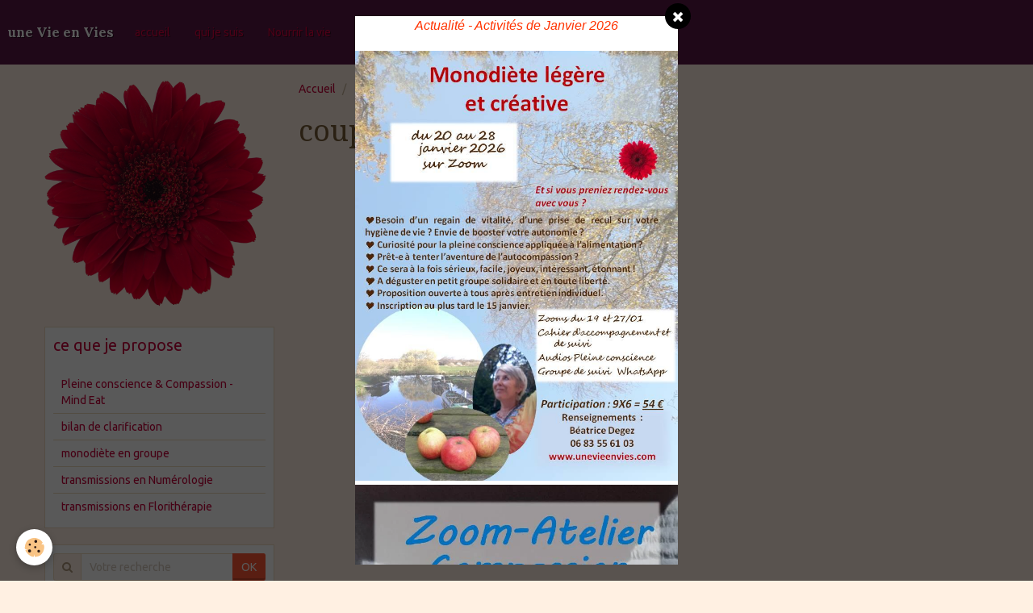

--- FILE ---
content_type: text/html; charset=UTF-8
request_url: https://www.unevieenvies.com/blog/do/tag/coupe/
body_size: 23664
content:
<!DOCTYPE html>
<html lang="fr">
    <head>
        <title>coupe</title>
        <!-- smart / saris -->
<meta http-equiv="Content-Type" content="text/html; charset=utf-8">
<!--[if IE]>
<meta http-equiv="X-UA-Compatible" content="IE=edge">
<![endif]-->
<meta name="viewport" content="width=device-width, initial-scale=1, maximum-scale=1.0, user-scalable=no">
<meta name="msapplication-tap-highlight" content="no">
  <link rel="alternate" type="application/rss+xml" href="https://www.unevieenvies.com/blog/do/rss.xml" />
  <link rel="canonical" href="https://www.unevieenvies.com/blog/do/tag/coupe/">
<meta name="generator" content="e-monsite (e-monsite.com)">

<link rel="icon" href="https://www.unevieenvies.com/medias/site/favicon/p7030265b-1.png">

<link rel="apple-touch-icon" sizes="114x114" href="https://www.unevieenvies.com/medias/site/mobilefavicon/p7030265b-2.png?fx=c_114_114" />
<link rel="apple-touch-icon" sizes="72x72" href="https://www.unevieenvies.com/medias/site/mobilefavicon/p7030265b-2.png?fx=c_72_72" />
<link rel="apple-touch-icon" href="https://www.unevieenvies.com/medias/site/mobilefavicon/p7030265b-2.png?fx=c_57_57" />
<link rel="apple-touch-icon-precomposed" href="https://www.unevieenvies.com/medias/site/mobilefavicon/p7030265b-2.png?fx=c_57_57" />



<link rel="shortcut icon" href="a href="http://s3.e-monsite.com/2011/01/04/11/1294129896.ico" target="_blank" title=""></a>
<style type="text/css">
#menuh #nav ul li {
 background-color: #c2c2c2;
}
</style>

        <meta name="theme-color" content="rgba(88, 24, 69, 1)">
        <meta name="msapplication-navbutton-color" content="rgba(88, 24, 69, 1)">
        <meta name="apple-mobile-web-app-capable" content="yes">
        <meta name="apple-mobile-web-app-status-bar-style" content="black-translucent">

                
                                    
                                    
                                     
                                                                                                                    
            <link href="https://fonts.googleapis.com/css?family=Ubuntu:300,400,700%7CDroid%20Serif:300,400,700%7CLora:300,400,700&display=swap" rel="stylesheet">
        
        <link href="https://maxcdn.bootstrapcdn.com/font-awesome/4.7.0/css/font-awesome.min.css" rel="stylesheet">

        <link href="//www.unevieenvies.com/themes/combined.css?v=6_1646067808_189" rel="stylesheet">

        <!-- EMS FRAMEWORK -->
        <script src="//www.unevieenvies.com/medias/static/themes/ems_framework/js/jquery.min.js"></script>
        <!-- HTML5 shim and Respond.js for IE8 support of HTML5 elements and media queries -->
        <!--[if lt IE 9]>
        <script src="//www.unevieenvies.com/medias/static/themes/ems_framework/js/html5shiv.min.js"></script>
        <script src="//www.unevieenvies.com/medias/static/themes/ems_framework/js/respond.min.js"></script>
        <![endif]-->
        <script src="//www.unevieenvies.com/medias/static/themes/ems_framework/js/ems-framework.min.js?v=2072"></script>
        <script src="https://www.unevieenvies.com/themes/content.js?v=6_1646067808_189&lang=fr"></script>

            <script src="//www.unevieenvies.com/medias/static/js/rgpd-cookies/jquery.rgpd-cookies.js?v=2072"></script>
    <script>
                                    $(document).ready(function() {
            $.RGPDCookies({
                theme: 'ems_framework',
                site: 'www.unevieenvies.com',
                privacy_policy_link: '/about/privacypolicy/',
                cookies: [{"id":null,"favicon_url":"https:\/\/ssl.gstatic.com\/analytics\/20210414-01\/app\/static\/analytics_standard_icon.png","enabled":true,"model":"google_analytics","title":"Google Analytics","short_description":"Permet d'analyser les statistiques de consultation de notre site","long_description":"Indispensable pour piloter notre site internet, il permet de mesurer des indicateurs comme l\u2019affluence, les produits les plus consult\u00e9s, ou encore la r\u00e9partition g\u00e9ographique des visiteurs.","privacy_policy_url":"https:\/\/support.google.com\/analytics\/answer\/6004245?hl=fr","slug":"google-analytics"},{"id":null,"favicon_url":"","enabled":true,"model":"addthis","title":"AddThis","short_description":"Partage social","long_description":"Nous utilisons cet outil afin de vous proposer des liens de partage vers des plateformes tiers comme Twitter, Facebook, etc.","privacy_policy_url":"https:\/\/www.oracle.com\/legal\/privacy\/addthis-privacy-policy.html","slug":"addthis"}],
                modal_title: 'Gestion\u0020des\u0020cookies',
                modal_description: 'd\u00E9pose\u0020des\u0020cookies\u0020pour\u0020am\u00E9liorer\u0020votre\u0020exp\u00E9rience\u0020de\u0020navigation,\nmesurer\u0020l\u0027audience\u0020du\u0020site\u0020internet,\u0020afficher\u0020des\u0020publicit\u00E9s\u0020personnalis\u00E9es,\nr\u00E9aliser\u0020des\u0020campagnes\u0020cibl\u00E9es\u0020et\u0020personnaliser\u0020l\u0027interface\u0020du\u0020site.',
                privacy_policy_label: 'Consulter\u0020la\u0020politique\u0020de\u0020confidentialit\u00E9',
                check_all_label: 'Tout\u0020cocher',
                refuse_button: 'Refuser',
                settings_button: 'Param\u00E9trer',
                accept_button: 'Accepter',
                callback: function() {
                    // website google analytics case (with gtag), consent "on the fly"
                    if ('gtag' in window && typeof window.gtag === 'function') {
                        if (window.jsCookie.get('rgpd-cookie-google-analytics') === undefined
                            || window.jsCookie.get('rgpd-cookie-google-analytics') === '0') {
                            gtag('consent', 'update', {
                                'ad_storage': 'denied',
                                'analytics_storage': 'denied'
                            });
                        } else {
                            gtag('consent', 'update', {
                                'ad_storage': 'granted',
                                'analytics_storage': 'granted'
                            });
                        }
                    }
                }
            });
        });
    </script>

        <script async src="https://www.googletagmanager.com/gtag/js?id=G-4VN4372P6E"></script>
<script>
    window.dataLayer = window.dataLayer || [];
    function gtag(){dataLayer.push(arguments);}
    
    gtag('consent', 'default', {
        'ad_storage': 'denied',
        'analytics_storage': 'denied'
    });
    
    gtag('js', new Date());
    gtag('config', 'G-4VN4372P6E');
</script>

        
    <!-- Global site tag (gtag.js) -->
        <script async src="https://www.googletagmanager.com/gtag/js?id=UA-24137276-1"></script>
        <script>
        window.dataLayer = window.dataLayer || [];
        function gtag(){dataLayer.push(arguments);}

gtag('consent', 'default', {
            'ad_storage': 'denied',
            'analytics_storage': 'denied'
        });
        gtag('set', 'allow_ad_personalization_signals', false);
                gtag('js', new Date());
        gtag('config', 'UA-24137276-1');
    </script>
        <script type="application/ld+json">
    {
        "@context" : "https://schema.org/",
        "@type" : "WebSite",
        "name" : "une Vie en Vies",
        "url" : "https://www.unevieenvies.com/"
    }
</script>
            </head>
    <body id="blog_do_tag_coupe" class="default menu-fixed">
        

        
        <!-- NAV -->
        <nav class="navbar navbar-top navbar-fixed-top">
            <div class="container">
                <div class="navbar-header">
                                        <button data-toggle="collapse" data-target="#navbar" data-orientation="horizontal" class="btn btn-link navbar-toggle">
                		<i class="fa fa-bars"></i>
					</button>
                                                            <a class="brand" href="https://www.unevieenvies.com/">
                                                                        <span>une Vie en Vies</span>
                                            </a>
                                    </div>
                                <div id="navbar" class="collapse">
                        <ul class="nav navbar-nav">
                    <li>
                <a href="https://www.unevieenvies.com/">
                                        accueil
                </a>
                            </li>
                    <li>
                <a href="https://www.unevieenvies.com/pages/presentation-et-prestations.html">
                                        qui je suis
                </a>
                            </li>
                    <li>
                <a href="https://www.unevieenvies.com/pages/mon-livre.html">
                                        Nourrir la vie
                </a>
                            </li>
                    <li>
                <a href="https://www.unevieenvies.com/livredor/">
                                        vos avis
                </a>
                            </li>
                    <li>
                <a href="https://www.unevieenvies.com/pages/mes-pages/poesie-du-moment-present.html">
                                        poésie
                </a>
                            </li>
                    <li>
                <a href="https://www.unevieenvies.com/blog/"onclick="window.open(this.href);return false;">
                                        blog
                </a>
                            </li>
            </ul>

                </div>
                
                            </div>
        </nav>
        
        <!-- WRAPPER -->
                                                                <div id="wrapper" class="container">
            <!-- MAIN -->
            <div id="main">
                                       <ol class="breadcrumb">
                  <li>
            <a href="https://www.unevieenvies.com/">Accueil</a>
        </li>
                        <li>
            <a href="https://www.unevieenvies.com/blog/">blog</a>
        </li>
                        <li class="active">
            coupe
         </li>
            </ol>
                                
                                                                    
                                <div class="view view-blog" id="view-tags">
        <h1 class="view-title">coupe</h1>
        
                    
                        <div id="rows-6050d6651152f8b988e03be6" class="rows" data-total-pages="1" data-current-page="1">
                                                            
                
                        
                        
                                
                                <div class="row-container rd-1 page_1">
            	<div class="row-content">
        			                        			    <div class="row" data-role="line">

                    
                                                
                                                                        
                                                
                                                
						                                                                                    
                                        				<div data-role="cell" class="column" style="width:100%">
            					<div id="cell-6050d6651156883bf54ca22e" class="column-content">            							    

            						            					</div>
            				</div>
																		        			</div>
                            		</div>
                        	</div>
						</div>

                
    <script>
        emsChromeExtension.init('blogtag', '4f197cbd3af35a0cdc97d255', 'e-monsite.com');
    </script>
</div>
            </div>
            <!-- //MAIN -->

                        <!-- SIDEBAR -->
            <div id="sidebar">
                <div id="sidebar-wrapper">
                                        <p class="brand visible-desktop">
                        <a href="https://www.unevieenvies.com/">
                                                        <img src="https://www.unevieenvies.com/medias/site/logos/p7030265b.png" alt="unevieenvies" class="visible-desktop-inline-block">
                                                                                </a>
                    </p>
                    
                                                                                                                                                                                                        <div class="widget" data-id="widget_page_category">
                                    
<div class="widget-title">
    
            <a href="https://www.unevieenvies.com/pages/agendas/">
        <span>
            ce que je propose
        </span>  

            </a>
        
</div>

                                                                        <div id="widget1" class="widget-content" data-role="widget-content">
                                                <ul class="nav nav-list" data-addon="pages">
              
                                <li data-category="agendas">
                <a href="https://www.unevieenvies.com/pages/agendas/mind-eat.html">
                    Pleine conscience & Compassion - Mind Eat
                                    </a>
            </li>
                        <li data-category="agendas">
                <a href="https://www.unevieenvies.com/pages/agendas/rdv-individuel-de-clarification.html">
                    bilan de clarification
                                    </a>
            </li>
                        <li data-category="agendas">
                <a href="https://www.unevieenvies.com/pages/agendas/monodiete-d-automne.html">
                    monodiète en groupe
                                    </a>
            </li>
                        <li data-category="agendas">
                <a href="https://www.unevieenvies.com/pages/agendas/numerologie.html">
                    transmissions en Numérologie
                                    </a>
            </li>
                        <li data-category="agendas">
                <a href="https://www.unevieenvies.com/pages/agendas/floritherapie.html">
                    transmissions en Florithérapie
                                    </a>
            </li>
                        </ul>
    

                                    </div>
                                                                    </div>
                                                                                                                                                                                                                                                                                                                                                                <div class="widget" data-id="widget_blogpost_search">
                                                                                                            <div id="widget2" class="widget-content" data-role="widget-content">
                                        <form method="get" action="https://www.unevieenvies.com/blog/do/search" class="form-search">
    <div class="control-group control-type-text has-required">
        <span class="as-label hide">Votre recherche</span>
		<div class="controls">
			<div class="input-group">
				<div class="input-group-addon">
					<i class="fa fa-search"></i>
				</div>
				<input type="text" name="q" placeholder="Votre recherche" value="" pattern=".{3,}" required title="Seuls les mots de plus de deux caractères sont pris en compte lors de la recherche.">
                                				<div class="input-group-btn">
					<button type="submit" class="btn btn-primary">OK</button>
				</div>
			</div>
		</div>
	</div>
</form>
                                    </div>
                                                                    </div>
                                                                                                                                                                                                                                                                                                    <div class="widget" data-id="widget_newsletter">
                                    
<div class="widget-title">
    
        <span>
            inscription à la newsletter
        </span>  

        
</div>

                                                                        <div id="widget3" class="widget-content" data-role="widget-content">
                                        <form action="https://www.unevieenvies.com/newsletters/subscribe" method="post">
    <div class="control-group control-type-email has-required">
        <span class="as-label hide">E-mail</span>
        <div class="input-group">
        	<div class="input-group-addon">
				<i class="fa fa-envelope-o"></i>
			</div>
            <input id="email" type="email" name="email" value="" placeholder="E-mail">
            <div class="input-group-btn">
                <button type="submit" class="btn btn-primary">OK</button>
            </div>
        </div>
    </div>
</form>
                                    </div>
                                                                    </div>
                                                                                                                                                                                                                                                                                                    <div class="widget" data-id="widget_visualtext">
                                    
<div class="widget-title">
    
            <a href="https://www.instagram.com/beatricedegez/">
        <span>
            Me suivre sur Instagram
        </span>  

            </a>
        
</div>

                                                                    </div>
                                                                                                                                                    </div>
            </div>
            <!-- //SIDEBAR -->
                    </div>
        <!-- //WRAPPER -->

                <!-- FOOTER -->
        <footer id="footer">
            <div id="footer-wrapper">
                <div class="container">
                                        <!-- CUSTOMIZE AREA -->
                    <div id="bottom-site">
                                                    <div id="rows-60240af58f179d2da4628e33" class="rows" data-total-pages="1" data-current-page="1">
                                                            
                
                        
                        
                                
                                <div class="row-container rd-1 page_1">
            	<div class="row-content">
        			                        			    <div class="row" data-role="line">

                    
                                                
                                                                        
                                                
                                                
						                                                                                    
                                        				<div data-role="cell" class="column" style="width:50%">
            					<div id="cell-5e85fbe7da4177e20adc03c4" class="column-content">            							<p style="text-align: center;"><a href="http://www.unevieenvies.com/pages/plan-du-site.html">Plan du site </a></p>

            						            					</div>
            				</div>
																		
                                                
                                                                        
                                                
                                                
						                                                                                    
                                        				<div data-role="cell" class="column" style="width:50%">
            					<div id="cell-674058c760f058d5ffae0f94" class="column-content">            							    <!-- RESALIB BADGE -->
    <script>(function(d, s, id) {
    var js, fjs = d.getElementsByTagName(s)[0];
    if (d.getElementById(id)) return;
    js = d.createElement(s); js.id = id;
    js.src = "https://www.resalib.fr/script/100379/badge.js";
    fjs.parentNode.insertBefore(js, fjs);
    }(document, "script", "resalib-sdk"));
    </script>
    <div class="rlb-badge bottom-right">
    <a target="_blank" href="https://www.resalib.fr/praticien/100379-beatrice-degez-therapeute-holistique-saint-nazaire">Retrouvez Béatrice Degez sur Resalib : annuaire, référencement et prise de rendez-vous pour les Thérapeutes Holistique</a>
    </div>
    <!-- RESALIB BADGE -->

            						            					</div>
            				</div>
																		        			</div>
                            		</div>
                        	</div>
						</div>

                                            </div>
                                                            <ul id="legal-mentions">
            <li><a href="https://www.unevieenvies.com/about/legal/">Mentions légales</a></li>
        <li><a id="cookies" href="javascript:void(0)">Gestion des cookies</a></li>
    
                        <li><a href="https://www.unevieenvies.com/about/cgu/">Conditions générales d'utilisation</a></li>
            
                        <li><a href="https://www.unevieenvies.com/about/cgv/">Conditions générales de vente</a></li>
            
    
    </ul>
                                                        </div>
            </div>
        </footer>
        <!-- //FOOTER -->
        
        <div id="splashscreen">
   <div id="splashscreen_content"><p style="text-align: center;"><span style="font-size:16px;"><span style="font-family:Trebuchet MS,Helvetica,sans-serif;"><em><span style="color:#ff3300;">Actualit&eacute; - Activit&eacute;s de Janvier 2026</span></em></span></span></p>

<p style="text-align: center;"><img alt="Monodiete janvier 2026" class="img-center" src="https://www.unevieenvies.com/medias/images/monodiete-janvier-2026.jpg" style="width: 400px; height: 533px;" /><img alt="Atelier compassion 260129" class="img-center" src="https://www.unevieenvies.com/medias/images/atelier-compassion-260129.jpg" style="width: 400px; height: 533px;" /></p>

<p style="text-align: center;">&nbsp;</p>

<p>&nbsp;</p>

<p style="text-align: center;">&nbsp;</p></div>
   </div>
<script type="text/javascript">

var pop = document.getElementById('splashscreen');

$(window).load(function(){
   var nb_im = pop.getElementsByTagName('IMG');
   for (var i = 0; i < nb_im.length; i++)
   {
      var im = nb_im[i];
      
         var w = im.width;
         im.style.width = w + 'px';
      
   }
   $.fancybox({'content' : $('#splashscreen').html(),'centerOnScroll': true});
   $('#splashscreen').remove();
});
//
</script>

        <script src="//www.unevieenvies.com/medias/static/themes/ems_framework/js/jquery.mobile.custom.min.js"></script>
        <script src="//www.unevieenvies.com/medias/static/themes/ems_framework/js/jquery.zoom.min.js"></script>
        <script src="https://www.unevieenvies.com/themes/custom.js?v=6_1646067808_189"></script>
                    

 
    
						 	 




    </body>
</html>
